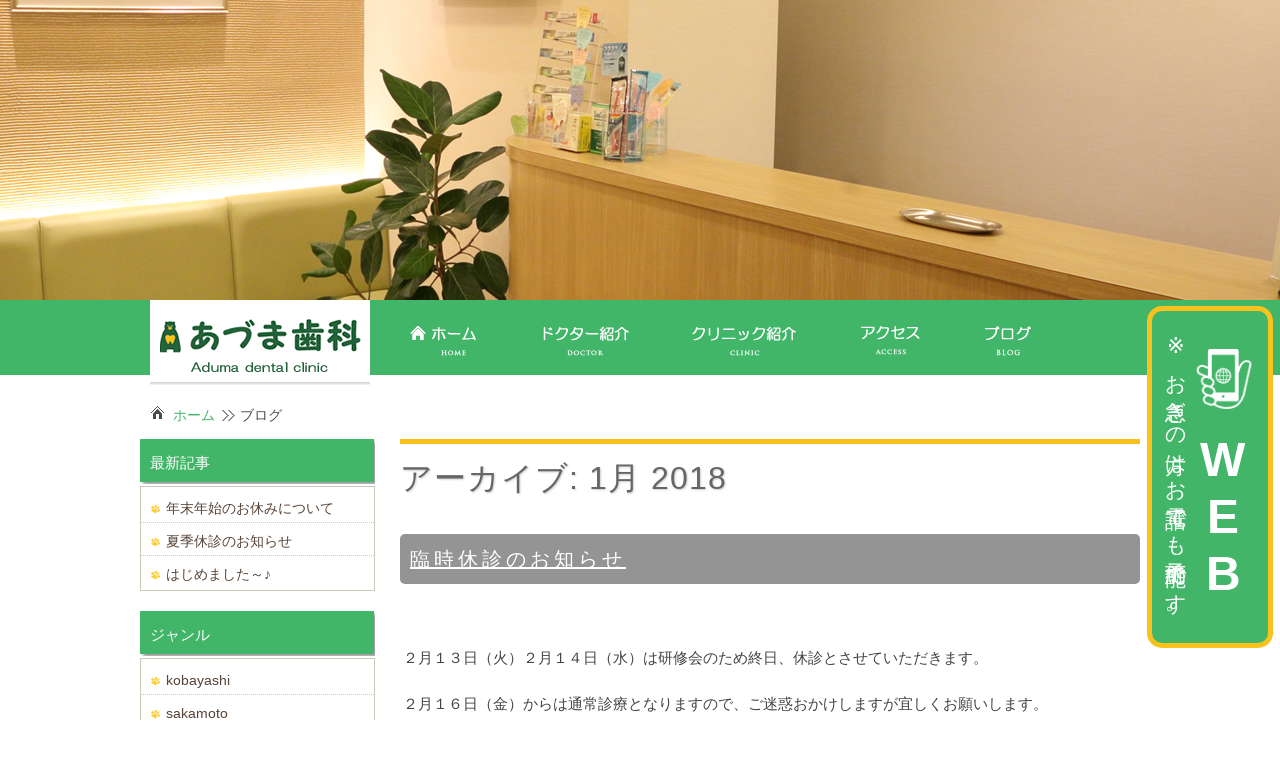

--- FILE ---
content_type: text/html; charset=UTF-8
request_url: https://www.aduma-dental.com/2018/01/
body_size: 4534
content:
<!DOCTYPE html PUBLIC "-//W3C//DTD XHTML 1.0 Transitional//EN" "http://www.w3.org/TR/xhtml1/DTD/xhtml1-transitional.dtd">
<html xmlns="http://www.w3.org/1999/xhtml" xml:lang="en">
<head>
<!-- Google Tag Manager -->
<script>(function(w,d,s,l,i){w[l]=w[l]||[];w[l].push({'gtm.start':
new Date().getTime(),event:'gtm.js'});var f=d.getElementsByTagName(s)[0],
j=d.createElement(s),dl=l!='dataLayer'?'&l='+l:'';j.async=true;j.src=
'https://www.googletagmanager.com/gtm.js?id='+i+dl;f.parentNode.insertBefore(j,f);
})(window,document,'script','dataLayer','GTM-542PZ3D');</script>
<!-- End Google Tag Manager -->
	<!-- Meta Tags -->
	<meta http-equiv="Content-Type" content="text/html;charset=UTF-8" />
	<meta http-equiv="X-UA-Compatible" content="IE=7" />
    <meta name="Description" content="1月 | 2018 | 西八王子 歯医者｜あづま歯科 &#8211; 丁寧で痛みの少ない治療" />
	<meta name="Keywords" content="予防歯科,小児,歯科,西八王子,虫歯,歯医者,あづま歯科" />

	<!-- Page Title -->
		<title>1月 | 2018 | 西八王子 歯医者｜あづま歯科 &#8211; 丁寧で痛みの少ない治療</title>
	<!-- CSS -->
<link rel="stylesheet" href="https://www.aduma-dental.com/css/style.css" type="text/css" />
<script>
window.onpageshow = function(event) {
  if (event.persisted) {
    window.location.reload();
  }
};
</script>
<script type="text/javascript" src="https://www.aduma-dental.com/js/jquery-1.4.2.min.js"></script>	
<script type="text/javascript" src="https://www.aduma-dental.com/js/script.js"></script>
<script type="text/javascript" src="https://www.aduma-dental.com/js/load-taichi-1.0.0.js"></script>
<script src="https://www.aduma-dental.com/js/jquery.easing.1.3.js" language="JavaScript" type="text/javascript"></script>
<script src="https://www.aduma-dental.com/js/slidebreadcrumbslist.js" language="JavaScript" type="text/javascript"></script>

<script>
  (function(i,s,o,g,r,a,m){i['GoogleAnalyticsObject']=r;i[r]=i[r]||function(){
  (i[r].q=i[r].q||[]).push(arguments)},i[r].l=1*new Date();a=s.createElement(o),
  m=s.getElementsByTagName(o)[0];a.async=1;a.src=g;m.parentNode.insertBefore(a,m)
  })(window,document,'script','//www.google-analytics.com/analytics.js','ga');

  ga('create', 'UA-46700360-1', 'aduma-dental.com');
  ga('send', 'pageview');

</script>
</head>

<body>
<!-- Google Tag Manager (noscript) -->
<noscript><iframe src="https://www.googletagmanager.com/ns.html?id=GTM-542PZ3D"
height="0" width="0" style="display:none;visibility:hidden"></iframe></noscript>
<!-- End Google Tag Manager (noscript) -->
<div id="load">
<div id="sub_image_bg_01">
  <div class="sub_img"> <img src="https://www.aduma-dental.com/images/sub_img_catch_01.png" width="1000" height="300" /></div>
</div>

<div id="container_navi">
    <div class="navi_bg">
    <div class="main_contents">
          <div class="logo">
              <img src="https://www.aduma-dental.com/images/logo.png" alt="西八王子駅すぐ側　一般歯科・小児歯科・予防歯科ーあづま歯科" />
          </div>
            <ul id="topnav" class="nav">
                    <li><a href="https://www.aduma-dental.com/" class="fade"><img src="https://www.aduma-dental.com/images/navi_01.png" class="hover" /></a></li>
                    <li><a href="https://www.aduma-dental.com/dr.html" class="fade"><img src="https://www.aduma-dental.com/images/navi_02.png" class="hover" /></a></li>
                    <li><a href="https://www.aduma-dental.com/equipment.html" class="fade"><img src="https://www.aduma-dental.com/images/navi_03.png" class="hover"  /></a></li>
                    <li><a href="https://www.aduma-dental.com/access.html" class="fade"><img src="https://www.aduma-dental.com/images/navi_04.png" class="hover" /></a></li>
                    <li><a href="https://www.aduma-dental.com/blog/"><img src="https://www.aduma-dental.com/images/navi_05.png" class="hover" /></a></li>  
            </ul>
            <!-- 中央メイン画像 -->    
           </div>
      </div>
</div>  


<div id="wrapper">
  <!-- ヘッダー --><!-- コンテンツ -->

    <div id="pan_box">
          <div id="pan_list">
            <ul id="breadcrumbslist">
		          <li class="home"><a href="https://www.aduma-dental.com" class="fade">ホーム</a></li>
		          <li class="current"><span>ブログ</span></li>
            </ul>
          </div>
        </div>

    
    <!-- / 中央メイン画像 -->
    
<div id="main">
          <div class="inner">



			<h1>
				アーカイブ: 1月 2018			</h1>






			<div id="post-82" class="post-82 post type-post status-publish format-standard hentry category-1">
			<div class="h2_area">
			<h2 class="entry-title"><a href="https://www.aduma-dental.com/82/" title="Permalink to 臨時休診のお知らせ" rel="bookmark">臨時休診のお知らせ</a></h2>


			


			<div class="entry-content">
			
				
						<p>&nbsp;</p>
<p>２月１３日（火）２月１４日（水）は研修会のため終日、休診とさせていただきます。</p>
<p>２月１６日（金）からは通常診療となりますので、ご迷惑おかけしますが宜しくお願いします。</p>
					<p class="clear"></p>
					

<div class="border-bottom"/>
	
</div>
						<p style="padding-top: 3px;">日付： <a href="https://www.aduma-dental.com/82/" title="4:46 PM" rel="bookmark"><span class="entry-date">2018年1月24日</span></a> &nbsp;カテゴリ：<a href="https://www.aduma-dental.com/category/%e6%9c%aa%e5%88%86%e9%a1%9e/" rel="category tag">未分類</a></p>
			</div><!-- .entry-content -->


		</div>
		</div><!-- #post-## -->

		

	





        </div>
    </div>
    <!-- / 中央カラム -->
    
    <!-- 左 カラム -->
        <div id="sidebar">
            <h3>最新記事</h3>
                <ul class="sidemenu">
					  
					<li><a href="https://www.aduma-dental.com/%e5%b9%b4%e6%9c%ab%e5%b9%b4%e5%a7%8b%e3%81%ae%e3%81%8a%e4%bc%91%e3%81%bf%e3%81%ab%e3%81%a4%e3%81%84%e3%81%a6/" class="fade">年末年始のお休みについて </a>
						</li>
					  
					<li><a href="https://www.aduma-dental.com/%e5%a4%8f%e5%ad%a3%e4%bc%91%e8%a8%ba%e3%81%ae%e3%81%8a%e7%9f%a5%e3%82%89%e3%81%9b/" class="fade">夏季休診のお知らせ </a>
						</li>
					  
					<li><a href="https://www.aduma-dental.com/%e3%81%af%e3%81%98%e3%82%81%e3%81%be%e3%81%97%e3%81%9f%ef%bd%9e%e2%99%aa/" class="fade">はじめました～♪ </a>
						</li>
					                 </ul>

	<h3>ジャンル</h3>
		<ul class="sidemen">
				<li class="cat-item cat-item-3"><a href="https://www.aduma-dental.com/category/kobayashi/">kobayashi</a>
</li>
	<li class="cat-item cat-item-5"><a href="https://www.aduma-dental.com/category/sakamoto/">sakamoto</a>
</li>
	<li class="cat-item cat-item-2"><a href="https://www.aduma-dental.com/category/%e3%81%8a%e7%9f%a5%e3%82%89%e3%81%9b/">お知らせ</a>
</li>
	<li class="cat-item cat-item-1"><a href="https://www.aduma-dental.com/category/%e6%9c%aa%e5%88%86%e9%a1%9e/">未分類</a>
</li>
		</ul>

	<h3>月別一覧</h3>
		<ul class="sidemen">
				<li><a href='https://www.aduma-dental.com/2025/12/'>2025年12月</a></li>
	<li><a href='https://www.aduma-dental.com/2025/08/'>2025年8月</a></li>
	<li><a href='https://www.aduma-dental.com/2025/07/'>2025年7月</a></li>
	<li><a href='https://www.aduma-dental.com/2025/06/'>2025年6月</a></li>
	<li><a href='https://www.aduma-dental.com/2025/04/'>2025年4月</a></li>
	<li><a href='https://www.aduma-dental.com/2025/03/'>2025年3月</a></li>
	<li><a href='https://www.aduma-dental.com/2024/09/'>2024年9月</a></li>
	<li><a href='https://www.aduma-dental.com/2024/08/'>2024年8月</a></li>
	<li><a href='https://www.aduma-dental.com/2024/07/'>2024年7月</a></li>
	<li><a href='https://www.aduma-dental.com/2024/06/'>2024年6月</a></li>
	<li><a href='https://www.aduma-dental.com/2024/05/'>2024年5月</a></li>
	<li><a href='https://www.aduma-dental.com/2024/04/'>2024年4月</a></li>
	<li><a href='https://www.aduma-dental.com/2024/03/'>2024年3月</a></li>
	<li><a href='https://www.aduma-dental.com/2024/01/'>2024年1月</a></li>
	<li><a href='https://www.aduma-dental.com/2023/12/'>2023年12月</a></li>
	<li><a href='https://www.aduma-dental.com/2023/10/'>2023年10月</a></li>
	<li><a href='https://www.aduma-dental.com/2023/09/'>2023年9月</a></li>
	<li><a href='https://www.aduma-dental.com/2023/08/'>2023年8月</a></li>
	<li><a href='https://www.aduma-dental.com/2023/06/'>2023年6月</a></li>
	<li><a href='https://www.aduma-dental.com/2023/05/'>2023年5月</a></li>
	<li><a href='https://www.aduma-dental.com/2023/01/'>2023年1月</a></li>
	<li><a href='https://www.aduma-dental.com/2022/12/'>2022年12月</a></li>
	<li><a href='https://www.aduma-dental.com/2022/09/'>2022年9月</a></li>
	<li><a href='https://www.aduma-dental.com/2022/08/'>2022年8月</a></li>
	<li><a href='https://www.aduma-dental.com/2022/07/'>2022年7月</a></li>
	<li><a href='https://www.aduma-dental.com/2022/06/'>2022年6月</a></li>
	<li><a href='https://www.aduma-dental.com/2022/05/'>2022年5月</a></li>
	<li><a href='https://www.aduma-dental.com/2022/04/'>2022年4月</a></li>
	<li><a href='https://www.aduma-dental.com/2021/12/'>2021年12月</a></li>
	<li><a href='https://www.aduma-dental.com/2021/11/'>2021年11月</a></li>
	<li><a href='https://www.aduma-dental.com/2021/10/'>2021年10月</a></li>
	<li><a href='https://www.aduma-dental.com/2021/09/'>2021年9月</a></li>
	<li><a href='https://www.aduma-dental.com/2021/08/'>2021年8月</a></li>
	<li><a href='https://www.aduma-dental.com/2021/07/'>2021年7月</a></li>
	<li><a href='https://www.aduma-dental.com/2021/06/'>2021年6月</a></li>
	<li><a href='https://www.aduma-dental.com/2021/05/'>2021年5月</a></li>
	<li><a href='https://www.aduma-dental.com/2021/04/'>2021年4月</a></li>
	<li><a href='https://www.aduma-dental.com/2020/12/'>2020年12月</a></li>
	<li><a href='https://www.aduma-dental.com/2020/09/'>2020年9月</a></li>
	<li><a href='https://www.aduma-dental.com/2020/07/'>2020年7月</a></li>
	<li><a href='https://www.aduma-dental.com/2020/05/'>2020年5月</a></li>
	<li><a href='https://www.aduma-dental.com/2020/04/'>2020年4月</a></li>
	<li><a href='https://www.aduma-dental.com/2020/02/'>2020年2月</a></li>
	<li><a href='https://www.aduma-dental.com/2020/01/'>2020年1月</a></li>
	<li><a href='https://www.aduma-dental.com/2019/12/'>2019年12月</a></li>
	<li><a href='https://www.aduma-dental.com/2019/11/'>2019年11月</a></li>
	<li><a href='https://www.aduma-dental.com/2019/10/'>2019年10月</a></li>
	<li><a href='https://www.aduma-dental.com/2019/09/'>2019年9月</a></li>
	<li><a href='https://www.aduma-dental.com/2019/08/'>2019年8月</a></li>
	<li><a href='https://www.aduma-dental.com/2019/07/'>2019年7月</a></li>
	<li><a href='https://www.aduma-dental.com/2019/05/'>2019年5月</a></li>
	<li><a href='https://www.aduma-dental.com/2019/04/'>2019年4月</a></li>
	<li><a href='https://www.aduma-dental.com/2019/03/'>2019年3月</a></li>
	<li><a href='https://www.aduma-dental.com/2019/02/'>2019年2月</a></li>
	<li><a href='https://www.aduma-dental.com/2018/12/'>2018年12月</a></li>
	<li><a href='https://www.aduma-dental.com/2018/01/' aria-current="page">2018年1月</a></li>
	<li><a href='https://www.aduma-dental.com/2017/12/'>2017年12月</a></li>
	<li><a href='https://www.aduma-dental.com/2017/04/'>2017年4月</a></li>
	<li><a href='https://www.aduma-dental.com/2016/12/'>2016年12月</a></li>
	<li><a href='https://www.aduma-dental.com/2016/08/'>2016年8月</a></li>
	<li><a href='https://www.aduma-dental.com/2016/06/'>2016年6月</a></li>
	<li><a href='https://www.aduma-dental.com/2014/02/'>2014年2月</a></li>
	<li><a href='https://www.aduma-dental.com/2014/01/'>2014年1月</a></li>
		</ul>
            <h3>診療内容</h3>
                <ul class="sidemenu">
                    <li><a href="https://www.aduma-dental.com/flow.html" class="fade">初診の流れ</a></li>
                    <li><a href="https://www.aduma-dental.com/decayed.html" class="fade">虫歯治療</a></li>
                    <li><a href="https://www.aduma-dental.com/perio.html" class="fade">歯周病治療</a></li>
                    <li><a href="https://www.aduma-dental.com/cleaning.html" class="fade">予防歯科</a></li>
                    <li><a href="https://www.aduma-dental.com/micro.html" class="fade">顕微鏡歯科</a></li>
                    <li><a href="https://www.aduma-dental.com/kids.html" class="fade">小児歯科</a></li>
                    <li><a href="https://www.aduma-dental.com/implant.html" class="fade">インプラント</a></li>
                    <li><a href="https://www.aduma-dental.com/esthetic.html" class="fade">審美歯科・ホワイトニング</a></li>
                    <li><a href="https://www.aduma-dental.com/ortho.html" class="fade">矯正歯科</a></li>
<li><a href="https://www.aduma-dental.com/occlusion.html" class="fade">噛み合わせ治療</a></li>
                </ul>


 <h3>医院情報</h3>
            <div class="side_access">
            <img src="https://www.aduma-dental.com/images/side_photo.png" width="230" height="156" />
            <div class="side_text">
		<p class="mb10"><strong>あづま歯科</strong></p>
        <p class="mb10">042-629-9068<br />
          JR中央本線 西八王子駅 徒歩1分</p>
         <p class="mb10">■ 診療時間<br />
       	  9:30 - 13:00 / 14:30 - 20:00<br />
         土曜は17:00まで）</p>
       	 <p class="mb05">■ 休診日<br />
   	      木曜・日曜・祝日</p>
          </div>
          </div>

        </div>
    <!-- /  左 カラム  -->
          </div>
    <!-- /  左 カラム  -->
	</div>
	<!-- / コンテンツ -->

<div id="page_top">
    <div class="page_top_btn">
        <a href="#load"><img src="https://www.aduma-dental.com/images/page_top.png"/></a>
    </div>
</div>
       
<!-- フッター -->
<div class="web_reserve_btn">
	<a href="https://reservation.stransa.co.jp/eecdfcff2ff4f7c336fd0819a716b819" target="_blank"><span class="yoyaku">WE<span class="kanji">B予約</span></span><br /><span class="note">※お急ぎの方はお電話でも予約可能です。</span></a>
		</div>
<div id="footer">
    <div id="footer_in">
        <div class="footer_link">
            <a href="/" class="fade">ホーム</a>｜<a href="https://www.aduma-dental.com/dr.html" class="fade">ドクター紹介</a>｜<a href="https://www.aduma-dental.com/service.html" class="fade">診療内容</a>｜<a href="https://www.aduma-dental.com/equipment.html" class="fade">クリニック紹介</a>｜<a href="https://www.aduma-dental.com/access.html" class="fade">アクセス</a>｜<a href="https://www.aduma-dental.com/recruit.html" class="fade">求人情報</a>
        </div>  
      
    <div class="clear"></div>   
      
        <div class="footer_left">
            <img src="https://www.aduma-dental.com/images/access_map.png" width="360" height="243" />
        </div>
    
      <div class="footer_right">
          <div class="clinic_data">
            <a href="tel:0426299068"><img src="https://www.aduma-dental.com/images/footer_logo.png" width="436" height="67" /></a>
            <p>〒193-0835　東京都八王子市千人町2-20-16　泉ビル1F<br />
              JR中央本線 西八王子駅 徒歩1分</p>
          </div>
        <table class="time_table">
                <thead>
                    <tr>
                        <th class="first">&nbsp;</th>                    
                        <th>月</th>
                        <th>火</th>
                        <th>水</th>
                        <th>木</th>
                        <th>金</th>
                        <th>土</th>
                        <th class="last">日/祝</th>
                    </tr>
                </thead>
                <tbody>
                    <tr>
                        <th class="first" height="52">午前診療<br />
                        (9:30～13:00)</th>
                        <td>●</td>
                        <td>●</td>
                        <td>●</td>
                        <td>／</td>
                        <td>●</td>
                        <td>●</td>
                        <td>／</td>
                    </tr>
                    <tr>
                        <th class="first" height="76" rowspan="1">午後診療<br />
                        (14:30～19:30)</th>
                        <td>●</td>
                        <td>●</td>
                        <td>●</td>
                        <td>／</td>
                        <td>●</td>
                        <td>※</td>
                        <td>／</td>
                    </tr>
                </tbody>
            </table>
          <p class="clear">※最終予約は、19:00までになります。<br>※土曜日の診療時間は、9:30〜13:00・14:00〜17:00までになります。<br>最終予約は16:30です。</p>
        </div>
        
            <div class="copyright">
            (C) 2013 ADUMA DENTAL CLINIC All Rights Reserved.
            </div>
            
    </div>
</div>
	<!-- / フッター -->

</div><!-- end of #load -->
</body>
</html>

--- FILE ---
content_type: text/css
request_url: https://www.aduma-dental.com/css/style.css
body_size: 5059
content:
@charset "utf-8";
/***********************************************/
/* CSS file						               */
/* data: 2013/11/11                            */
/* index:                                      */
/*   1# all style							   */ 
/*    1#-1 link								   */ 
/*    1#-2 table							   */ 
/*    1#-3 page_top styles                     */
/*    1#-4 photo_border styles                 */
/*    1#-5 float styles                        */
/*    1#-6 font styles                         */
/* 	 2# wrapper style					       */
/* 	 3# container_navi style				   */
/*   4# global_navi styles					   */
/*   5# top_image styles				       */
/*   6# main styles				               */
/*    6#-1 main_table styles				   */
/*   7# side_bar styles				           */
/*   8# footer styles 	                       */
/*   9# etc styles                             */
/*    9#-1 p-navi styles 	                   */
/*    9#-2 contact form styles 	               */
/*    9#-3 固定ヘッダー styles 	               */
/***********************************************/

@import "postion.css";
@import "accessory.css";

/* 1# all style -----------------------------------------------*/

body{
	font: 15px/1.5 "メイリオ","Meiryo",arial,"ヒラギノ角ゴ Pro W3","Hiragino Kaku Gothic Pro",Osaka,"ＭＳ Ｐゴシック","MS PGothic",Sans-Serif;
	color:#4F4D4D;
	margin: 0;
/*	background:url(../images/bg_top.png) repeat-x top;
*/}


/* 1#-1 link styles -----------------------------------------------*/

a{
	color:#41B568;
	text-decoration: underline;
}
a:hover{
	color:#960;
	text-decoration: none;
}
a:active, a:focus {outline: 0;}
img{border:0;}
.clear{clear:both;}


.hover:hover {
    opacity: 0.5;
}


/* 1#-2 table styles -----------------------------------------------*/


table,
table tr,
table td,
table th {
	border-collapse: collapse;
	border-spacing: 0;
	border-color:#D9D9D9;
	padding: 7px 6px 7px 6px;
	border: 1px solid #D9D9D9;
}

table td.valgin_top
{
	vertical-align: top;
}

table td.valgin_middle
{
	vertical-align:middle;
}

table td.valgin_bottom
{
	vertical-align: bottom;
}

table th.aligncenter {
	text-align:center !important;
}

table.border_none,
table.border_none tr,
table.border_none td,
table.border_none th {
	border: 0;
	padding: 4px 4px 4px 6px;
}

table.border_none td img.border{
	padding: 3px;
	border: 1px solid #C5C5C5;
}

table td.center,
#main .inner  table th.center
{
	text-align:center;
}

/* 1#-3 page_top styles -----------------------------------------------*/
#page_top{
	clear:both;
	width:100%;
	height:37px;
	margin:0px;
	position:relative;
}
#page_top .page_top_btn{
	position: absolute;
	width: 191px;
	height: 37px;
	right: 150px;
	top: 0px;
}

/* 1#-4 photo_border styles -----------------------------------------------*/

img.alignnone{
	margin-right:3px;
	border:none;
	padding: 3px;
	background-color: #ffffff;
	border: 1px solid #ccc;
}

img.alignright {
	float: right;
	margin: 0 0 20px 10px;
	display: block;
	border:none;
	padding: 3px;
	background-color: #ffffff;
	border: 1px solid #ccc;
}

img.alignleft {
	float: left;
	margin: 0 10px 20px 0;
	display: block;
	border:none;
	padding: 3px;
	background-color: #ffffff;
	border: 1px solid #ccc;
}
img.aligncenter {
	margin-top:0;
	margin-right: auto;
	margin-left: auto;
	margin-bottom: 20px;
	display:block;
	border:none;
	padding: 3px;
	background-color: #ffffff;
	border: 1px solid #ccc;
}

img.aligncenter_border_none {
	margin-top:0;
	margin-right: auto;
	margin-left: auto;
	margin-bottom: 20px;
	display:block;
	border:none;
	padding: 3px;
	background-color: #ffffff;
	border: none;
}

/* 1#-5 float styles -----------------------------------------------*/

#main img.left{
	float:left;
	margin:0px 10px 20px 0px;
	display: block;
	padding: 3px;
	border: 1px solid #C5C5C5;
}

#main img.right{
	float: right;
	padding: 3px;
	border: 1px solid;
	margin: 0px 0px 20px 10px;
	border-color: #C5C5C5;
	display: block;
}


/*  border なし-----------------------------*/

#main img.left_border_none{
	float:left;
	margin:8px 8px 20px 8px;
	display: block;
	padding: 3px;
	border: none;

}

#main img.righ_border_none{
	float: right;
	padding: 3px;
	border: none;
	margin: 10px 0px 20px 10px;
	border-color: #C5C5C5;
	display: block;
}

/* 1#-6 font align styles -----------------------------------------------*/

p.center
{
	text-align: center;
}

p.left
{
	text-align: left;
}

p.right
{
	text-align: right;
}

/* 2# wrapper style -----------------------------------------------*/

#wrapper{
	margin: 0 auto;
	padding: 0px 0px 0 0px;
	width: 1000px;
	height:auto;
}

/* 3# container_navi style -----------------------------------------------*/

#container_navi
{
	padding: 0;
	margin: 0;
	width: auto;
}
.main_contents
{
	margin: 0 auto;
	padding:0;
	overflow: hidden;
	width: 980px;
}

/*  sub_img --------------------------*/
#sub_image{
	width:1000px;
	margin:0px auto 20px;
}

/*  index-----------------------------*/

.navi_bg
{
	background: url(../images/navi_bg.png) center top repeat-x;
	padding: 0;
	margin: 0;
	width: 100%;
}

/*  sub-----------------------------*/
.navi_bg_sub
{
	background: url(../images/navi_bg_sub.png) center;
	height: 85px;
	padding: 0;
	margin: 0;
	width: 100%;
}


.navi_inner
{
	width: 980px;
	margin: 0 auto;
}

.logo
{
	width: 210px;
	float: left;
}

/* 4# global_navi style -----------------------------------------------*/

ul#topnav{
	width: 760px;
	margin: 0;
	float: right;
	padding: 0;
	overflow: hidden;
}

ul#topnav li{
	float:left;
	list-style:none;
	display: block;
	padding: 0;
	margin: 0;
}

ul#topnav a{
	text-decoration: none;
	display: block;
	padding: 0px 0;
}


/* 5# top_image style -----------------------------------------------*/

#top_image{
	width: 980px;
	height:360px;
	margin: 10px auto 0;
	overflow: hidden;
	position:relative;
}

#sub_image_bg_01
{
	background:  url(../images/sub_img_01.jpg) center;
}

#sub_image_bg_02
{
	background:  url(../images/sub_img_02.jpg) center;
}

#sub_image_bg_03
{
	background:  url(../images/sub_img_03.jpg) center;
}

#sub_image_bg_04
{
	background:  url(../images/sub_img_04.jpg) center;
}

#sub_image_bg_05
{
	background:  url(../images/sub_img_05.jpg) center;
}


#sub_image_bg_06
{
	background:  url(../images/sub_img_06.jpg) center;
}

#sub_image_bg_07
{
	background:  url(../images/sub_img_07.jpg) center;
}

#sub_image_bg_08
{
	background:  url(../images/sub_img_08.jpg) center;
}


.sub_img
{
	width: 1000px;
	margin: 0 auto;
	height: 300px;
}


/* 6# main style -----------------------------------------------*/

#main {
	float: right;
	width: 740px;
	padding: 0px 0px 25px 0px;
	display: inline;
}

#main .inner
{
	margin: 0px 0px 0px 0px;
	clear: both;
	padding: 0px 0px 0px 0px;
}

#main p {
	padding: 5px 15px 5px 3px;
	font-size: 15px;
	line-height: 26px;
	color: #444;
	margin: 0 0 10px 0;
}

#main h1{
	margin: 0px;
	padding: 10px 0px 0px;
	width:100%;
	height:50px;
	font-size: 32px;
	font-weight: 400;
	letter-spacing: 1px;
	color: #666;
	text-shadow: 1px 1px 2px #ccc;
	border-top: 5px solid;
	border-color: #F9C11E;
}


#main h2 {
	font-size: 20px;
	font-weight: normal;
	letter-spacing: 0.2em;
	color: #FFFFFF;
	margin: 30px 0px 10px 0;
	background: none;
	padding: 10px 0 10px 10px;
	background-color: #949494;
	border-radius: 5px;
}

#main h2 a
{
	color: #FFF;
}

#main .inner h3 {
	font-size: 19px;
	color: #333333;
	padding: 3px 2px 2px 27px;
	margin: 20px 0px 10px 0;
	letter-spacing: 1px;
	background: url(../images/h4.png) no-repeat 0% 50%;
}

#main .inner h4 {
	font-size: 17px;
	color: #41B568;
	padding: 10px 2px 5px 7px;
	margin: 20px 2px 10px 0;
	letter-spacing: 1px;
	clear: both;
	border-bottom: 1px solid #ccc;
	font-weight:normal;
}

#main .inner h5 {
	border-left: 5px solid;
	border-color: #41B568;
	font-size: 15px;
	padding: 3px 0 3px 5px;
	margin: 20px 0 15px 3px;
	clear: both;
}

#main .inner h6
{
	font-size: 15px;
	color: #2DBBAD;
	margin: 20px 0;
}

#main .inner strong{
	border-bottom:#C8DFC1 1.5px solid;
}

#main .inner .bg_gray{
	background-color:#F5F5F5;
	padding:7px;
	line-height:1.5em;
}


#main .inner .box
{
	width: 335px;
	float: left;
	margin: 5px 0 10px 10px;
	border: 1px solid #efefef;
	padding:5px;
}
#main .inner .box p{
	font-size:14px;
	text-align: right;
}

#main .inner .box .btn a
{
	text-indent: -9999px;
	background:url(../images/btn.png) no-repeat;
	display: block;
	height: 45px;
	width: 347px;
}

#main .inner .box .btn a:hover
{
	background-position: 0 -52px;
}


#main .inner .box h2
{
	margin: 0;
	padding: 8px 0 8px 10px;
	background-color:#F9C11E;
	border-radius: 0;
	font-size: 15px;
}

#main .inner .box p
{
	margin: 0 0 5px 0;
}



/* 6#-1 main_table style -----------------------------------------------*/

#main .inner table th
{
	background-color: #41B568;
	color: #fff;
	font-size: 15px;
	text-align: left;
}

#main .inner table th.color_01
{
	background-color: #CFE0C5;

}


/* 7# side_bar style -----------------------------------------------*/

#sidebar {
	float: left;
	width: 235px;
	padding: 0px 0px 0px 0px;
}

.side_access
{
	background: url(../images/side_access_bg.png) no-repeat top center;
	margin: 0;
	padding:0;
	height: 400px;
}

#sidebar .side_text
{
	padding: 10px 5px 0 9px;
	margin: 0;
}

#sidebar p{
	margin: 0px;
	padding: 0;
	font-size: 13px;
}

#sidebar strong
{
	font-size: 16px;
}

#sidebar img
{
	margin: 0;
	padding: 5px 0 0 3px;
}


#sidebar h3 {
	padding: 0 10px 0 10px;
	line-height: 47px;
	margin: 0px;
	font-size: 15px;
	font-weight: 500;
	color: #FFFFFF;
	background: url(../images/side_h3_bg.png) no-repeat;
}

#sidebar ul{
	padding: 3px 0 0 0px;
	border: 1px solid;
	border-color: #CFC6BC;
	margin: 0 0 20px;
}

#sidebar li{
	margin: 3px 0px 2px 0px;
	list-style: none;
	border-bottom: 1px dotted #ccc;
	font-size: 14px;
	padding: 5px 0 3px 10px;
}
#sidebar li:last-child{
	border: none;
}

#sidebar li a{
	background: url(../images/list.png) no-repeat 0 50%;
	display: block;
	padding-left:15px;
	color:#584538;
	text-decoration: none;
}

#sidebar li a:hover{
	background-position: 3px 50%;
}

#sidebar ul li ul.children li
{
	border-bottom: 1px dotted #ccc;
	font-size: 13px;
}

#sidebar ul li ul.children
{
	border-top:1px dotted #ccc;
	border-bottom:0;
	border-left:0;
	border-right:0;
}

/*  サブリスト-----------------------------*/

#sidebar li.sub{
	margin: 3px 0px 2px 5px;
	list-style: none;
	border-bottom: 1px dotted #ccc;
	font-size: 13px;
	padding: 5px 0 3px 20px;
}
#sidebar li.sub:last-child{
	border: none;
}

#sidebar li.sub a{
	background: url(../images/list2.png) no-repeat 0 50%;
	display: block;
	padding-left:15px;
	color:#584538;
	text-decoration: none;
}

#sidebar li.sub a:hover{
	background-position: 3px 50%;
}


/* 8# footer style -----------------------------------------------*/
* html #footer .inner{
	height:1%;
}

#footer{
	margin: 0px auto;
	overflow: hidden;
	zoom:1;
	color:#666;
	padding: 20px 0 0 0;
	background: url(../images/footer_bg.png) repeat-x #999999;
	clear: both;
}

#footer ul
{
	width: 800px;
	margin: 0 0 0 150px;
	height: 50px;
	padding: 0;
}


#footer ul li
{
	float: left;
	border-left: 1px solid #fff;
	padding: 0 10px 0 15px;
	list-style: none;
}

#footer ul li a
{
	color: #333;
	text-decoration: none;
}


#footer .inner{
overflow: hidden;
}

#footer .inner a{

}


#footer #logo{
float:left;
padding: 10px 0 5px;
width: 292px;
}

address{
padding: 20px 0 3px;
text-align: center;
font-style:normal;
font-size: 12px;
clear:both;
display:block;
}


#footer #footer_in{
	width: 960px;
	margin: 0px auto;
	overflow: hidden;
	zoom: 1;
}

#footer #footer_in .footer_link
{
	width: 600px;
	margin: 0 auto;
	height: 40px;
	text-align:center;
	color:#333;
}

#footer #footer_in .footer_link a:link,
#footer #footer_in .footer_link a:visited{
	color:#41B568;
	text-decoration:none;
}

#footer #footer_in .footer_link a:hover{
	color:#F9C11E;
	text-decoration:underline;
}

#footer .menu_box{
	width:960px;
	height:auto;
	margin: 0 auto;
	padding: 0 0 7px 0;
	overflow: hidden;
	float: left;
}

#footer .menu_box ul
{
}

#footer .menu_box ul li
{
	float: left;
	display: block;
	padding: 0 0 0 18px;
	font-size: 12px;
	margin: 0 0 0 10px;
	background: url(../images/icon_02.png) no-repeat 7px 50%;
}

#footer .menu_box ul li a,
#footer .menu_box ul li a:visited{
	color: #666;
	text-decoration: none;
	height:18px;
}
#footer .menu_box ul li a:hover{
	text-decoration:underline;
	color: #F00;
}


#footer .footer_logo
{
	float:left;
	margin: 10px 15px 0 0;
}

#footer #footer_in .footer_right {
	width: 580px;
	float: right;
}

#footer #footer_in .footer_right p
{
	font-size: 12px;
}

#footer #footer_in .footer_left {
	width: 360px;
	float: left;
}
#footer #footer_in .footer_right .clinic_data {
	width: 570px;
	float: left;
}

#footer_in table.time_table{
	border: 1px solid #D4CFCF;
	width:540px;
	float:left;
	margin: 10px 0 5px;
}
#footer_in th,
#footer_in td{
	border: 1px solid #D4CFCF;
}
#footer_in thead th{
	background-color: #41B568;
	color:  #fff;
	font-weight: normal;
	vertical-align: middle;
	text-align: center;
	padding: 5px;
	border-left:1px solid #fff;
	border-right:1px solid #fff;
}
#footer_in thead th.first{
	border-left: 1px solid #D4CFCF;
	color:#52361B;
	font-weight:normal;
}
#footer_in th.first{
	color:#666666;
}
#footer_in table.time_table th.first span{
	font-weight:normal;
}

#footer_in thead th.last{
	border-right: 1px solid #D4CFCF;
}
#footer_in tbody th{
	background-color: #ffffff;
	vertical-align: middle;
	padding: 5px 10px 5px 8px;
	color:#666666;
	height:15px;
	font-weight:normal;
}
#footer_in tbody td{
	background-color: #ffffff;
	vertical-align: middle;
	text-align: center;
	padding: 5px 9px;
	font-size: 1em;
	line-height: 1.053em;
	color:#666666;
}
#footer_in tbody td.small{
	font-size: 0.769em;
}

.copyright
{
	color: #333333;
	font-size: 12px;
	text-align: center;
	clear: both;
	height:30px;
	padding:15px;
}

/* 9# etc style -----------------------------------------------*/
#main .inner p.gray_bg{
	display:block;
	width:700px;
	height:auto;
	padding:8px;
	background-color:#F6F6F6;
}

/* 9#-1 p-navi style -----------------------------------------------*/
#pan_box{
	float:left;
	width: 980px;
	height:40px;
	overflow: hidden;
	position:relative;
	padding: 0;
	margin: 2px 0 12px;
}
#pan_box #pan_list {
	margin: 0 0 15px 0;
	padding: 0;
}

#pan_box #pan_list #breadcrumbslist {
	list-style: none;
	clear:both;
	margin: 10px 0 10px;
	font-size: 93%;
	height: 25px;
	padding: 0 0 10px 10px;
}
#pan_box #pan_list #breadcrumbslist li{
	list-style: none;
	float:left;
}
#pan_box #breadcrumbslist li.home {
	background: url(../images/pankuzu_bg.jpg) no-repeat 10px 40%;
	padding-left: 28px;
	list-style: none;
}
#pan_box #breadcrumbslist li a, #breadcrumbslist li span {
	display: block;
	background: url(../images/arw.gif) no-repeat right center;
	padding: 10px 20px 10px 5px;
	list-style: none;
	text-decoration: none;
}
#pan_box #breadcrumbslist li.current a, #breadcrumbslist li.current span {
	background-image: none;
}

/* 9#-2 contact form style -----------------------------------------------*/
#main div.inner table.contact{
	width:97%;
	border:5px solid #CCCCCC;
	margin:0 0 20px 0;
}

#main div.inner table.contact th{
	width:30%;
	border:1px solid #CCCCCC;
	background:#F5F5F5;
	padding:10px;
	font-size:100%;
	color: #333;
}

#main div.inner table.contact td{
width:70%;
border:1px solid #CCCCCC;
padding:10px;
text-align:left;
background-color:#FFFFFF;
}
#main div.inner em.must{
font-size:120%;
font-style:normal;
font-weight:bold;
color:#CC0000;
}

#main div.inner em.check{
font-size:80%;
font-style:normal;
font-weight:normal;
}

#main div.inner table.contact td input,
#main div.inner table.contact td textarea{
padding:5px;
}

#main div.inner .confirm{
margin:20px 0;
text-align:center;
background:#F5F5F5;
padding:10px;
}

#main div.inner .confirm .submitBtn{
padding:10px 20px;
}

.text_small{
	font-size:9px !important;
	color:#CCC !important;
}
.point_text{
	font-size:110% !important;
	color:#41B568 !important;
}

.infomation {
    padding: .7em 3em 3em;
    margin: 2em 0;
    font-weight: bold;
    color: f222;/*文字色*/
    background: #ffbbbb21;
    border: solid 3px #62d360;/*線*/
    border-radius: 40px;/*角の丸み*/
}
.infomation_korona{
text-align: center;
color: #41B568;
font-size: 26px;
margin-bottom: 0;
}
.measure{
/*border: solid 3px #d36065;*/
/*border-radius: 10px;*/
color:#F9C11E;
font-weight: bold;
font-size: 20px;
padding: 0.5em 1em;
margin: 2em 0;
text-align: center;
line-height: 1.7;
    
}

.mg_t{
	margin-top: 0;
}




/* 9#-3 固定ヘッダー　使わない場合はコメントアウトして下さい。 style -----------------------------------------------*/

/*.h_menu
{
	width: 980px;
	margin: 0 auto;
}
.h_menu h1
{
	float: left;
}

#header_navi{
	height:30px;
	z-index: 1000;
	position: fixed;
	background: url(../img/header_bg.png) repeat-x;
	padding: 0 0 30px 0;
	float: right;
	width: 100%;
}


#header_menu{
	height: auto;
	padding: 0 0 10px 0;
	float: left;
}

#header_menu {
	text-align: center;
	width:370px;
	margin:0;
	height:30px;
	line-height:30px;
	padding: 0 0 0 250px;
	float: right;
}

#header_menu li {
	display:inline;
	padding:0 1px;
	margin: 0 1px 0 0;
}

.sticky #header_menu {
	position:fixed;
	top:0;
	left:0;
	width:100%;
}
*/

#container_first .infomation h3{
	background: #41B568;
	color: #fff;
	border-left: none;
	margin-top: 30px;
	margin-bottom: 20px;
}

.infomation ul{
	padding-inline-start: 0px;
}
.infomation ul li{
	padding-left: 25px;
	list-style: none;
	line-height: 2;
}

.infomation ul li{
	/*background: url("../images/navi_list_bg_on2.png");
	background-repeat: no-repeat;
	/*width: 23px;
	height: 23px;*/
	background: url(../images/navi_list_bg_on2.png) left center no-repeat;
}
.cooperation{
    background: #f99de5e6!important;
}

.sp{
    display: none!important;
}
@media screen and (max-width: 768px){
	.sp{
	    display: block;
	}


}


/*20250404add 予約追従ボタン*/
.web_reserve_btn{
	position: fixed;
	bottom:10%;
	right: .5em;
	padding: 1.5em .5em 1em .8em;
	max-height: 70%;
	width: 6rem;
	background: #43B569;
	border: 5px solid #F9C21D;
	border-radius: 15px;
	line-height: 1.4;
	text-align: left;
	z-index: 100;
}
.web_reserve_btn a{
	color: #FFFFFF;
	writing-mode:vertical-rl;
	text-orientation:upright;
	text-decoration: none;
	font-size:2em;
}

.web_reserve_btn a span.web{
	letter-spacing: -0.2em;
	font-size:1.2em;
}
.web_reserve_btn a span{
	font-size:0.8em;
}
.web_reserve_btn span.yoyaku{
	letter-spacing: 0.08em;
	font-size:1.6em;
	line-height: 1.4;
	font-family:"Yu Gothic", "游ゴシック", YuGothic, "游ゴシック体", sans-serif;
	font-weight: 600;
}

.web_reserve_btn span.kanji{
	letter-spacing: 0.2em;
	font-size:1em;
}

.web_reserve_btn span.note{
	font-size:0.7em;
	line-height: 1.2;
	letter-spacing: 0.08em;
}


.web_reserve_btn a::before{
	content:'';
	display: inline-block;
	background-image:url("../images/web_reserve_icon.png");
	width:60px;
	height: 60px;
	background-size: contain;
	margin:.5em 0 .8em .1em;
}


.phone_reserve_btn{
	position: fixed;
	bottom:70%;
	right: 1vw;
	padding: 1em 1.5em;
	max-height: 48%;
	max-width: 10%;
	background: #F9C21D;
	line-height: 1.2;
	letter-spacing: -0.08em;
	text-align: center;
	z-index: 101;
}

.phone_reserve_btn a{
	font-size:2em;
	color: #FFFFFF;
	writing-mode:vertical-rl;
	text-orientation:upright;
	text-decoration: none;
}

.phone_reserve_btn span{
	font-size:0.4em;
	margin-top:0.5em;
}

.phone_reserve_btn a::before{
	content:'';
	display: inline-block;
	background-image:url("../images/phone_reserve_icon.png");
	width:40px;
	height: 40px;
	background-size: contain;
	margin:0 auto 0.2em;
}


.recruit-table th{
	width: 18%;
}

--- FILE ---
content_type: text/css
request_url: https://www.aduma-dental.com/css/postion.css
body_size: 663
content:
/***********************************************/
/* CSS file						               */
/* data: 2013/11/11                            */
/* index:                                      */
/*   1# margin								   */ 
/* 	 2# padding							       */
/* 	 3# width								   */
/* 	 4# font_size							   */
/***********************************************/


/* 1# margin -----------------------------------------------*/

.m0 { margin:0px!important;}
.mt04 { margin-top:4px!important; }
.mt05 { margin-top:5px!important; }
.mt10 { margin-top:10px!important; }
.mt12 { margin-top:12px!important; }
.mt15 { margin-top:15px!important; }
.mt20 { margin-top:20px!important; }
.mt25 { margin-top:25px!important; }
.mt30 { margin-top:30px!important; }
.mt35 { margin-top:35px!important; }
.mt40 { margin-top:40px!important; }
.mt80 { margin-top:80px!important; }

.mr00 { margin-right:0px!important; }
.mr02 { margin-right:2px!important; }
.mr03 { margin-right:3px!important; }
.mr05 { margin-right:5px!important; }
.mr07 { margin-right:7px!important; }
.mr10 { margin-right:10px!important; }
.mr12 { margin-right:12px!important; }
.mr13 { margin-right:13px!important; }
.mr15 { margin-right:15px!important; }
.mr16 { margin-right:16px!important; }
.mr20 { margin-right:20px!important; }
.mr25 { margin-right:25px!important; }
.mr30 { margin-right:30px!important; }
.mr35 { margin-right:35px!important; }
.mr37 { margin-right:37px!important; }
.mr46 { margin-right:46px!important; }

.mb02 { margin-bottom:2px!important; }
.mb04 { margin-bottom:4px!important; }
.mb05 { margin-bottom:5px!important; }
.mb10 { margin-bottom:10px!important; }
.mb15 { margin-bottom:15px!important; }
.mb20 { margin-bottom:20px!important; }
.mb25 { margin-bottom:25px!important; }
.mb30 { margin-bottom:30px!important; }
.mb35 { margin-bottom:35px!important; }
.mb40 { margin-bottom:40px!important; }
.mb60 { margin-bottom:60px!important; }

.ml01 { margin-left:1px!important; }
.ml05 { margin-left:5px!important; }
.ml10 { margin-left:10px!important; }
.ml13 { margin-left:13px!important; }
.ml15 { margin-left:15px!important; }
.ml20 { margin-left:20px!important; }
.ml25 { margin-left:25px!important; }
.ml30 { margin-left:30px!important; }
.ml35 { margin-left:35px!important; }
.ml45 { margin-left:45px!important; }
.ml55 { margin-left:55px!important; }
.ml60 { margin-left:60px!important; }
.ml120 { margin-left:120px!important; }
.ml415 { margin-left:415px!important; }
.ml525 { margin-left:525px!important; }

/*IE6*/
* html .ml13 { margin-left:06px!important; }



/* 2# padding -----------------------------------------------*/

.p0 { padding:0px!important; }
.p20{padding:20p !important;}

.pt05 { padding-top:5px!important; }
.pt10 { padding-top:10px!important; }
.pt15 { padding-top:15px!important; }
.pt20 { padding-top:20px!important; }
.pt25 { padding-top:25px!important; }
.pt30 { padding-top:30px!important; }
.pt35 { padding-top:35px!important; }

.pr05 { padding-right:5px!important; }
.pr10 { padding-right:10px!important; }
.pr15 { padding-right:15px!important; }
.pr20 { padding-right:20px!important; }
.pr25 { padding-right:25px!important; }
.pr30 { padding-right:30px!important; }
.pr35 { padding-right:35px!important; }

.pb05 { padding-bottom:5px!important; }
.pb10 { padding-bottom:10px!important; }
.pb15 { padding-bottom:15px!important; }
.pb20 { padding-bottom:20px!important; }
.pb25 { padding-bottom:25px!important; }
.pb30 { padding-bottom:30px!important; }
.pb35 { padding-bottom:35px!important; }
.pb42 { padding-bottom:42px!important; }

.pl05 { padding-left:5px!important; }
.pl10 { padding-left:10px!important; }
.pl15 { padding-left:15px!important; }
.pl20 { padding-left:20px!important; }
.pl25 { padding-left:25px!important; }
.pl30 { padding-left:30px!important; }
.pl35 { padding-left:35px!important; }
.pl45 { padding-left:45px!important; }
.pl50{ padding-left:50px!important; }
.pl75 { padding-left:75px!important; }
.pl80 {
	padding-left:80px!important;
}
.pl100 { padding-left:100px!important; }


/* 3# width -----------------------------------------------*/

.width_10 { width: 10%!important; }
.width_20 { width: 20%!important; }
.width_30 { width: 30%!important; }
.width_40 { width: 40%!important; }
.width_50 { width: 50%!important; }
.width_60 { width: 60%!important; }
.width_70 { width: 70%!important; }
.width_80 { width: 80%!important; }
.width_90 { width: 90%!important; }


/* 4# font_size -----------------------------------------------*/

.font_size_5 { font-size: 5px!important; }
.font_size_6 { font-size: 6px!important; }
.font_size_7 { font-size: 7px!important; }
.font_size_8 { font-size: 8px!important; }
.font_size_9 { font-size: 9px!important; }
.font_size_10 { font-size: 10px!important; }
.font_size_11 { font-size: 11px!important; }
.font_size_12 { font-size: 12px!important; }
.font_size_13 { font-size: 13px!important; }
.font_size_14 { font-size: 14px!important; }
.font_size_15 { font-size: 15px!important; }
.font_size_16 { font-size: 16px!important; }
.font_size_17 { font-size: 17px!important; }
.font_size_18 { font-size: 18px!important; }
.font_size_19 { font-size: 19px!important; }
.font_size_20 { font-size: 20px!important; }
.font_size_21 { font-size: 21px!important; }
.font_size_22 { font-size: 22px!important; }
.font_size_23 { font-size: 23px!important; }
.font_size_24 { font-size: 24px!important; }
.font_size_25 { font-size: 25px!important; }
.font_size_26 { font-size: 26px!important; }
.font_size_27 { font-size: 27px!important; }
.font_size_28 { font-size: 28px!important; }
.font_size_29 { font-size: 29px!important; }
.font_size_30 { font-size: 30px!important; }



--- FILE ---
content_type: application/javascript
request_url: https://www.aduma-dental.com/js/slidebreadcrumbslist.js
body_size: 960
content:
$.fn.extend({
    slidebreadcrumbslist: function(options) {
		
		//optionsのデフォルト値
		var optionsDefaults = {
			speed: 500,
			delay: 50,
			interval: 200,
			fadein: "slow"
		}
		
		//optionsがない場合デフォルト値に置き換える
		for (var key in options){
			if(!options[key] && options[key] != 0){
				options[key] = optionsDefaults[key];
			}
		}
		
		//li要素を取得
        var list = $(this).find("li");

		//最大の高さ用変数を定義
        var maxHeight = list.first().outerHeight();
		
		//li要素の配置と重なり順を設定し、最大の高さを求める
		list.each(function(i){
			$(this).css("z-index",list.length - i)
			.css("position","absolute")
			.css("left", -$(this).width())
			.css("margin-top", -$(this).height()/2)
			.css("top", "50%");
			if($(this).height() > maxHeight) {
				maxHeight = $(this).height();
			}
		});

		//ul要素のposition設定
		if($(this).css("position") != "absolute" && $(this).css("position") != "relative"){
			$(this).css("position","relative");
		}
		//ul要素の高さの設定
		if($(this).height() < 1){
			$(this).css("height",maxHeight+"px");
		}
		$(this).css("overflow","hidden");

		//カスタムイベントをbindする
		list.unbind("slideComplete");
		list.bind("slideComplete",function(event, time){
			
			//スライド終了の座標を求める
			var offset;
			if($(this).prev().size()){
				offset = $(this).prev().position().left + $(this).prev().outerWidth();
			}else{
				offset = 0;
			}

			//スライド開始位置へ移動
			$(this).css("left", offset -  $(this).outerWidth());
			
			//スライド開始
			$(this).delay(time).animate({
				left: offset + "px"
			}, options.speed, options.easing, function(){
				if($(this).next().size()){
					$(this).next().trigger("slideComplete",[options.interval]);
				} else {
					//スライドがすべて終了したあとの処理;
				}
			});
		});

		//初回実行
		list.first().trigger("slideComplete",[options.delay]);

    }
});

$(document).ready(function() {
	$("#breadcrumbslist").slidebreadcrumbslist({
		speed: 700,
		delay: 0,
		interval: 0,
		easing: "swing"
	});
});

--- FILE ---
content_type: application/javascript
request_url: https://www.aduma-dental.com/js/load-taichi-1.0.0.js
body_size: 464
content:
$('head').append('<style type="text/css">#load{display:none;}</style>');
$(function() {
  // フェードインidを指定と表示速度ミリ秒
  $('#load').fadeIn(1500);
  // ページ遷移時にフェードアウトさせるclickイベントの要素を指定。ここではli a
  $('a.fade').click(function() {
    var url = $(this).attr("href");
    // アニメーションで透過0になるまでフェードアウトさせる。速度ミリ秒
    $('#load').animate({"opacity": 0}, 600, function() {
      location.href = url;
    });
    return false;
  });
});